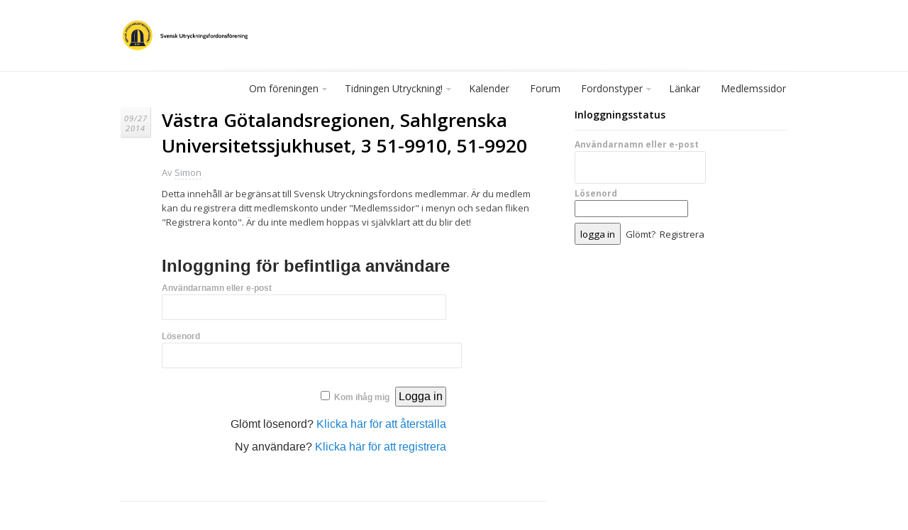

--- FILE ---
content_type: text/html; charset=UTF-8
request_url: http://utryckningsfordon.se/vastra-gotalandsregionen-sahlgrenska-universitetssjukhuset-3-51-9920/
body_size: 5920
content:
<!DOCTYPE html PUBLIC "-//W3C//DTD XHTML 1.0 Transitional//EN" "http://www.w3.org/TR/xhtml1/DTD/xhtml1-transitional.dtd">
<html xmlns="http://www.w3.org/1999/xhtml" lang="sv-SE" xml:lang="sv-SE">
<head>
<meta http-equiv="Content-Type" content="text/html" charset="UTF-8" />
<meta name="viewport" content="width=device-width, initial-scale=1, maximum-scale=1">
<title>  Västra Götalandsregionen, Sahlgrenska Universitetssjukhuset, 3 51-9910, 51-9920 | Svensk Utryckningsfordonsförening</title>
<link rel="profile" href="http://gmpg.org/xfn/11" />
<link rel="alternate" type="application/rss+xml" title="Svensk Utryckningsfordonsförening RSS Feed" href="http://utryckningsfordon.se/feed/" />
<link rel="alternate" type="application/atom+xml" title="Svensk Utryckningsfordonsförening Atom Feed" href="http://utryckningsfordon.se/feed/atom/" />
<link rel="pingback" href="http://utryckningsfordon.se/wopre/xmlrpc.php" />
<!--[if lt IE 9]>
	<script src="http://utryckningsfordon.se/wopre/wp-content/themes/estudio/js/css3-mediaqueries.js"></script>
<![endif]-->
<script src="http://utryckningsfordon.se/wopre/wp-content/themes/estudio/js/jquery.min.js"></script>
<script type='text/javascript'>
	jQuery(document).ready(function() {
		$('#content-slider-1').royalSlider({
			autoHeight: true,
			arrowsNav: false,
			fadeinLoadedSlide: false,
			controlNavigationSpacing: 0,
			controlNavigation: 'tabs',
			imageScaleMode: 'none',
			imageAlignCenter:false,
			loop: false,
			loopRewind: true,
			numImagesToPreload: 6,
			keyboardNavEnabled: true,
			transitionType: 'fade',
			usePreloader: true
		});
	});
</script>
<meta name='robots' content='max-image-preview:large' />
<link rel='dns-prefetch' href='//s.w.org' />
<link rel="alternate" type="application/rss+xml" title="Svensk Utryckningsfordonsförening &raquo; flöde" href="http://utryckningsfordon.se/feed/" />
<link rel="alternate" type="application/rss+xml" title="Svensk Utryckningsfordonsförening &raquo; kommentarsflöde" href="http://utryckningsfordon.se/comments/feed/" />
<link rel="alternate" type="application/rss+xml" title="Svensk Utryckningsfordonsförening &raquo; Västra Götalandsregionen, Sahlgrenska Universitetssjukhuset, 3 51-9910, 51-9920 kommentarsflöde" href="http://utryckningsfordon.se/vastra-gotalandsregionen-sahlgrenska-universitetssjukhuset-3-51-9920/feed/" />
		<script type="text/javascript">
			window._wpemojiSettings = {"baseUrl":"https:\/\/s.w.org\/images\/core\/emoji\/13.0.1\/72x72\/","ext":".png","svgUrl":"https:\/\/s.w.org\/images\/core\/emoji\/13.0.1\/svg\/","svgExt":".svg","source":{"concatemoji":"http:\/\/utryckningsfordon.se\/wopre\/wp-includes\/js\/wp-emoji-release.min.js?ver=5.7.14"}};
			!function(e,a,t){var n,r,o,i=a.createElement("canvas"),p=i.getContext&&i.getContext("2d");function s(e,t){var a=String.fromCharCode;p.clearRect(0,0,i.width,i.height),p.fillText(a.apply(this,e),0,0);e=i.toDataURL();return p.clearRect(0,0,i.width,i.height),p.fillText(a.apply(this,t),0,0),e===i.toDataURL()}function c(e){var t=a.createElement("script");t.src=e,t.defer=t.type="text/javascript",a.getElementsByTagName("head")[0].appendChild(t)}for(o=Array("flag","emoji"),t.supports={everything:!0,everythingExceptFlag:!0},r=0;r<o.length;r++)t.supports[o[r]]=function(e){if(!p||!p.fillText)return!1;switch(p.textBaseline="top",p.font="600 32px Arial",e){case"flag":return s([127987,65039,8205,9895,65039],[127987,65039,8203,9895,65039])?!1:!s([55356,56826,55356,56819],[55356,56826,8203,55356,56819])&&!s([55356,57332,56128,56423,56128,56418,56128,56421,56128,56430,56128,56423,56128,56447],[55356,57332,8203,56128,56423,8203,56128,56418,8203,56128,56421,8203,56128,56430,8203,56128,56423,8203,56128,56447]);case"emoji":return!s([55357,56424,8205,55356,57212],[55357,56424,8203,55356,57212])}return!1}(o[r]),t.supports.everything=t.supports.everything&&t.supports[o[r]],"flag"!==o[r]&&(t.supports.everythingExceptFlag=t.supports.everythingExceptFlag&&t.supports[o[r]]);t.supports.everythingExceptFlag=t.supports.everythingExceptFlag&&!t.supports.flag,t.DOMReady=!1,t.readyCallback=function(){t.DOMReady=!0},t.supports.everything||(n=function(){t.readyCallback()},a.addEventListener?(a.addEventListener("DOMContentLoaded",n,!1),e.addEventListener("load",n,!1)):(e.attachEvent("onload",n),a.attachEvent("onreadystatechange",function(){"complete"===a.readyState&&t.readyCallback()})),(n=t.source||{}).concatemoji?c(n.concatemoji):n.wpemoji&&n.twemoji&&(c(n.twemoji),c(n.wpemoji)))}(window,document,window._wpemojiSettings);
		</script>
		<meta content="estudio v.1.0.1" name="generator"/><meta content="Theme Junkie Framework v.1.0.2" name="generator"/><style type="text/css">
img.wp-smiley,
img.emoji {
	display: inline !important;
	border: none !important;
	box-shadow: none !important;
	height: 1em !important;
	width: 1em !important;
	margin: 0 .07em !important;
	vertical-align: -0.1em !important;
	background: none !important;
	padding: 0 !important;
}
</style>
	<link rel='stylesheet' id='srfPrettyLinksStyleSheets-css'  href='http://utryckningsfordon.se/wopre/wp-content/plugins/pretty-file-links//styles/prettylinks_split.css?ver=5.7.14' type='text/css' media='all' />
<link rel='stylesheet' id='shortcodes-css'  href='http://utryckningsfordon.se/wopre/wp-content/themes/estudio/functions/shortcodes/shortcodes.css?ver=5.7.14' type='text/css' media='all' />
<link rel='stylesheet' id='wp-block-library-css'  href='http://utryckningsfordon.se/wopre/wp-includes/css/dist/block-library/style.min.css?ver=5.7.14' type='text/css' media='all' />
<link rel='stylesheet' id='thumbs_rating_styles-css'  href='http://utryckningsfordon.se/wopre/wp-content/plugins/link-library/upvote-downvote/css/style.css?ver=1.0.0' type='text/css' media='all' />
<link rel='stylesheet' id='theme-css'  href='http://utryckningsfordon.se/wopre/wp-content/themes/estudio/style.css?ver=5.7.14' type='text/css' media='all' />
<link rel='stylesheet' id='royalslider-css'  href='http://utryckningsfordon.se/wopre/wp-content/themes/estudio/js/royalslider/royalslider.css?ver=5.7.14' type='text/css' media='all' />
<link rel='stylesheet' id='royalslider-default-css'  href='http://utryckningsfordon.se/wopre/wp-content/themes/estudio/js/royalslider/skins/default/rs-default.css?ver=5.7.14' type='text/css' media='all' />
<link rel='stylesheet' id='color-css'  href='http://utryckningsfordon.se/wopre/wp-content/themes/estudio/css/color-default.css?ver=5.7.14' type='text/css' media='all' />
<link rel='stylesheet' id='responsive-css'  href='http://utryckningsfordon.se/wopre/wp-content/themes/estudio/css/responsive.css?ver=5.7.14' type='text/css' media='all' />
<link rel='stylesheet' id='custom-css'  href='http://utryckningsfordon.se/wopre/wp-content/themes/estudio/custom.css?ver=5.7.14' type='text/css' media='all' />
<link rel='stylesheet' id='wp-members-css'  href='http://utryckningsfordon.se/wopre/wp-content/plugins/wp-members/assets/css/forms/generic-no-float.min.css?ver=3.3.8' type='text/css' media='all' />
<script type='text/javascript' src='http://utryckningsfordon.se/wopre/wp-content/themes/estudio/js/jquery-ui-1.8.5.custom.min.js?ver=1.8.5' id='jquery-ui-js'></script>
<script type='text/javascript' src='http://utryckningsfordon.se/wopre/wp-content/themes/estudio/js/royalslider/jquery.royalslider.min.js?ver=9.4.92' id='jquery-royalslider-js'></script>
<script type='text/javascript' src='http://utryckningsfordon.se/wopre/wp-content/themes/estudio/js/jquery.flexslider-min.js?ver=2.2.0' id='jquery-flexslider-js'></script>
<script type='text/javascript' src='http://utryckningsfordon.se/wopre/wp-content/themes/estudio/js/superfish.js?ver=1.4.2' id='jquery-superfish-js'></script>
<script type='text/javascript' src='http://utryckningsfordon.se/wopre/wp-content/themes/estudio/js/jquery.quicksand.js?ver=1.3' id='jquery-quicksand-js'></script>
<script type='text/javascript' src='http://utryckningsfordon.se/wopre/wp-content/themes/estudio/js/html5.js?ver=1.0' id='html5-js'></script>
<script type='text/javascript' src='http://utryckningsfordon.se/wopre/wp-content/themes/estudio/js/custom.js?ver=1.0' id='jquery-custom-js'></script>
<script type='text/javascript' src='http://utryckningsfordon.se/wopre/wp-content/themes/estudio/functions/shortcodes/shortcodes.js?ver=1.0.0' id='tj_shortcodes-js'></script>
<link rel="https://api.w.org/" href="http://utryckningsfordon.se/wp-json/" /><link rel="alternate" type="application/json" href="http://utryckningsfordon.se/wp-json/wp/v2/posts/3647" /><link rel="EditURI" type="application/rsd+xml" title="RSD" href="http://utryckningsfordon.se/wopre/xmlrpc.php?rsd" />
<link rel="wlwmanifest" type="application/wlwmanifest+xml" href="http://utryckningsfordon.se/wopre/wp-includes/wlwmanifest.xml" /> 
<meta name="generator" content="WordPress 5.7.14" />
<link rel="canonical" href="http://utryckningsfordon.se/vastra-gotalandsregionen-sahlgrenska-universitetssjukhuset-3-51-9920/" />
<link rel='shortlink' href='http://utryckningsfordon.se/?p=3647' />
<link rel="alternate" type="application/json+oembed" href="http://utryckningsfordon.se/wp-json/oembed/1.0/embed?url=http%3A%2F%2Futryckningsfordon.se%2Fvastra-gotalandsregionen-sahlgrenska-universitetssjukhuset-3-51-9920%2F" />
<link rel="alternate" type="text/xml+oembed" href="http://utryckningsfordon.se/wp-json/oembed/1.0/embed?url=http%3A%2F%2Futryckningsfordon.se%2Fvastra-gotalandsregionen-sahlgrenska-universitetssjukhuset-3-51-9920%2F&#038;format=xml" />
<link rel="shortcut icon" href="http://utryckningsfordon.se/wopre/wp-content/uploads/2012/09/suflogg99.png" /><!-- Custom Styling -->
<style type="text/css">
body { }
#featured-content,
#latest-posts {
  margin-bottom: 25px;
}
.single .post-thumb {
    display: none;
}
#logo {
  margin-top: 25px;
  height: 50px;
}
</style>
<style type="text/css" id="custom-background-css">
body.custom-background { background-color: #ffffff; }
</style>
	</head>
<body class="post-template-default single single-post postid-3647 single-format-standard custom-background chrome">
    	<div id="header">
		<div class="container">
							<a href="http://utryckningsfordon.se">
					<img src="http://utryckningsfordon.se/wopre/wp-content/uploads/2023/04/sufloggo10099.png" alt="Svensk Utryckningsfordonsförening" id="logo"/>
				</a>
						<div id="primary-nav" class="container">
				<ul id="primary-navigation" class="nav"><li id="menu-item-6180" class="menu-item menu-item-type-post_type menu-item-object-page menu-item-has-children menu-item-6180"><a href="http://utryckningsfordon.se/sample-page/">Om föreningen</a>
<ul class="sub-menu">
	<li id="menu-item-6181" class="menu-item menu-item-type-post_type menu-item-object-page menu-item-6181"><a href="http://utryckningsfordon.se/sample-page/">Föreningen SUF</a></li>
	<li id="menu-item-6182" class="menu-item menu-item-type-post_type menu-item-object-page menu-item-6182"><a href="http://utryckningsfordon.se/bli-medlem/">Bli medlem</a></li>
	<li id="menu-item-6183" class="menu-item menu-item-type-post_type menu-item-object-page menu-item-6183"><a href="http://utryckningsfordon.se/kontaktinformation/">Kontaktuppgifter för SUF</a></li>
	<li id="menu-item-6184" class="menu-item menu-item-type-post_type menu-item-object-page menu-item-6184"><a href="http://utryckningsfordon.se/sufs-fototips-hur-tar-jag-battre-bilder/">SUF:s Fototips – Hur tar jag bättre bilder?</a></li>
</ul>
</li>
<li id="menu-item-6233" class="menu-item menu-item-type-custom menu-item-object-custom menu-item-home menu-item-has-children menu-item-6233"><a href="http://utryckningsfordon.se/">Tidningen Utryckning!</a>
<ul class="sub-menu">
	<li id="menu-item-6189" class="menu-item menu-item-type-post_type menu-item-object-page menu-item-6189"><a href="http://utryckningsfordon.se/utryckning-tidning/">UTRYCKNING!</a></li>
	<li id="menu-item-6188" class="menu-item menu-item-type-post_type menu-item-object-page menu-item-6188"><a href="http://utryckningsfordon.se/tidningen-utryckning/">Senaste numret</a></li>
	<li id="menu-item-6185" class="menu-item menu-item-type-post_type menu-item-object-page menu-item-6185"><a href="http://utryckningsfordon.se/annonsera/">Annonsera</a></li>
	<li id="menu-item-6187" class="menu-item menu-item-type-post_type menu-item-object-page menu-item-6187"><a href="http://utryckningsfordon.se/redaktionen-har-ordet/">Redaktionen har ordet</a></li>
</ul>
</li>
<li id="menu-item-6190" class="menu-item menu-item-type-post_type menu-item-object-page menu-item-6190"><a href="http://utryckningsfordon.se/kalender/">Kalender</a></li>
<li id="menu-item-6191" class="menu-item menu-item-type-custom menu-item-object-custom menu-item-6191"><a href="http://www.xnews.se/utr/">Forum</a></li>
<li id="menu-item-6192" class="menu-item menu-item-type-custom menu-item-object-custom menu-item-home menu-item-has-children menu-item-6192"><a href="http://utryckningsfordon.se/">Fordonstyper</a>
<ul class="sub-menu">
	<li id="menu-item-6194" class="menu-item menu-item-type-post_type menu-item-object-page menu-item-has-children menu-item-6194"><a href="http://utryckningsfordon.se/ambulans-och-sjukvard/">Ambulans och Sjukvård</a>
	<ul class="sub-menu">
		<li id="menu-item-6193" class="menu-item menu-item-type-post_type menu-item-object-page menu-item-6193"><a href="http://utryckningsfordon.se/akutbilar/">Akutbilar</a></li>
		<li id="menu-item-6195" class="menu-item menu-item-type-post_type menu-item-object-page menu-item-6195"><a href="http://utryckningsfordon.se/ambulanser/">Ambulanser</a></li>
		<li id="menu-item-6196" class="menu-item menu-item-type-post_type menu-item-object-page menu-item-6196"><a href="http://utryckningsfordon.se/bedomningsbilarsingel-responder/">Bedömningsbilar/Singel responder</a></li>
		<li id="menu-item-6198" class="menu-item menu-item-type-post_type menu-item-object-page menu-item-6198"><a href="http://utryckningsfordon.se/ambulans-helikoptrar/">Helikoptrar</a></li>
		<li id="menu-item-6199" class="menu-item menu-item-type-post_type menu-item-object-page menu-item-6199"><a href="http://utryckningsfordon.se/sjuktransportbilar/">Sjuktransportbilar</a></li>
		<li id="menu-item-6201" class="menu-item menu-item-type-post_type menu-item-object-page menu-item-6201"><a href="http://utryckningsfordon.se/ambulans-ovrigt/">Övrigt / Special</a></li>
	</ul>
</li>
	<li id="menu-item-6203" class="menu-item menu-item-type-post_type menu-item-object-page menu-item-has-children menu-item-6203"><a href="http://utryckningsfordon.se/brand-och-raddning/">Brand och räddning</a>
	<ul class="sub-menu">
		<li id="menu-item-6202" class="menu-item menu-item-type-post_type menu-item-object-page menu-item-6202"><a href="http://utryckningsfordon.se/befalsbilar-ledningsfordon/">Befälsbilar / Ledningsfordon</a></li>
		<li id="menu-item-6204" class="menu-item menu-item-type-post_type menu-item-object-page menu-item-6204"><a href="http://utryckningsfordon.se/containerbilar/">Containerbilar/Lastväxlare</a></li>
		<li id="menu-item-6205" class="menu-item menu-item-type-post_type menu-item-object-page menu-item-6205"><a href="http://utryckningsfordon.se/fip-bilar/">FIP/FIB</a></li>
		<li id="menu-item-6206" class="menu-item menu-item-type-post_type menu-item-object-page menu-item-6206"><a href="http://utryckningsfordon.se/havare/">Hävare</a></li>
		<li id="menu-item-6207" class="menu-item menu-item-type-post_type menu-item-object-page menu-item-6207"><a href="http://utryckningsfordon.se/ivpa/">IVPA</a></li>
		<li id="menu-item-6208" class="menu-item menu-item-type-post_type menu-item-object-page menu-item-6208"><a href="http://utryckningsfordon.se/slackbil-ej-bas/">Släck-/Räddningsbilar (Ej BAS)</a></li>
		<li id="menu-item-6209" class="menu-item menu-item-type-post_type menu-item-object-page menu-item-6209"><a href="http://utryckningsfordon.se/slack-raddningsbilar-bas/">Släck-/Räddningsbilar BAS</a></li>
		<li id="menu-item-6210" class="menu-item menu-item-type-post_type menu-item-object-page menu-item-6210"><a href="http://utryckningsfordon.se/brand-special/">Special</a></li>
		<li id="menu-item-6211" class="menu-item menu-item-type-post_type menu-item-object-page menu-item-6211"><a href="http://utryckningsfordon.se/stegbilar/">Stegbilar</a></li>
		<li id="menu-item-6212" class="menu-item menu-item-type-post_type menu-item-object-page menu-item-6212"><a href="http://utryckningsfordon.se/tankbilar/">Tankbilar</a></li>
		<li id="menu-item-6213" class="menu-item menu-item-type-post_type menu-item-object-page menu-item-6213"><a href="http://utryckningsfordon.se/terrangbilar/">Terrängbilar</a></li>
	</ul>
</li>
	<li id="menu-item-6217" class="menu-item menu-item-type-post_type menu-item-object-page menu-item-has-children menu-item-6217"><a href="http://utryckningsfordon.se/polis-och-tull/">Polis och Tull</a>
	<ul class="sub-menu">
		<li id="menu-item-6215" class="menu-item menu-item-type-post_type menu-item-object-page menu-item-6215"><a href="http://utryckningsfordon.se/polismotorcyklar/">Motorcyklar</a></li>
		<li id="menu-item-6216" class="menu-item menu-item-type-post_type menu-item-object-page menu-item-6216"><a href="http://utryckningsfordon.se/polis-special/">Specialfordon</a></li>
		<li id="menu-item-6218" class="menu-item menu-item-type-post_type menu-item-object-page menu-item-6218"><a href="http://utryckningsfordon.se/polisbussar/">Polisbussar</a></li>
		<li id="menu-item-6219" class="menu-item menu-item-type-post_type menu-item-object-page menu-item-6219"><a href="http://utryckningsfordon.se/polis-radiobilar/">Radiobilar</a></li>
		<li id="menu-item-6214" class="menu-item menu-item-type-post_type menu-item-object-page menu-item-6214"><a href="http://utryckningsfordon.se/polishelikoptrar/">Helikoptrar</a></li>
		<li id="menu-item-7494" class="menu-item menu-item-type-post_type menu-item-object-page menu-item-7494"><a href="http://utryckningsfordon.se/hundbilar/">Hundbilar</a></li>
		<li id="menu-item-6220" class="menu-item menu-item-type-post_type menu-item-object-page menu-item-6220"><a href="http://utryckningsfordon.se/tull/">Tull</a></li>
	</ul>
</li>
</ul>
</li>
<li id="menu-item-6222" class="menu-item menu-item-type-post_type menu-item-object-page menu-item-6222"><a href="http://utryckningsfordon.se/lankar/">Länkar</a></li>
<li id="menu-item-6223" class="menu-item menu-item-type-post_type menu-item-object-page menu-item-6223"><a href="http://utryckningsfordon.se/medlemssidor/">Medlemssidor</a></li>
</ul>				<div class="btn-nav-right">
					Menu 
				</div><!-- .btn-nav-right -->				
			</div><!-- #primary-nav -->
			<div class="clear"></div>
	
		</div><!-- .container -->
	</div><!-- #header -->

			<nav id="mobile-menu">
				<div class="container">
					<ul id="responsive-menu" class="ul"><li class="menu-item menu-item-type-post_type menu-item-object-page menu-item-has-children menu-item-6180"><a href="http://utryckningsfordon.se/sample-page/">Om föreningen</a>
<ul class="sub-menu">
	<li class="menu-item menu-item-type-post_type menu-item-object-page menu-item-6181"><a href="http://utryckningsfordon.se/sample-page/">Föreningen SUF</a></li>
	<li class="menu-item menu-item-type-post_type menu-item-object-page menu-item-6182"><a href="http://utryckningsfordon.se/bli-medlem/">Bli medlem</a></li>
	<li class="menu-item menu-item-type-post_type menu-item-object-page menu-item-6183"><a href="http://utryckningsfordon.se/kontaktinformation/">Kontaktuppgifter för SUF</a></li>
	<li class="menu-item menu-item-type-post_type menu-item-object-page menu-item-6184"><a href="http://utryckningsfordon.se/sufs-fototips-hur-tar-jag-battre-bilder/">SUF:s Fototips – Hur tar jag bättre bilder?</a></li>
</ul>
</li>
<li class="menu-item menu-item-type-custom menu-item-object-custom menu-item-home menu-item-has-children menu-item-6233"><a href="http://utryckningsfordon.se/">Tidningen Utryckning!</a>
<ul class="sub-menu">
	<li class="menu-item menu-item-type-post_type menu-item-object-page menu-item-6189"><a href="http://utryckningsfordon.se/utryckning-tidning/">UTRYCKNING!</a></li>
	<li class="menu-item menu-item-type-post_type menu-item-object-page menu-item-6188"><a href="http://utryckningsfordon.se/tidningen-utryckning/">Senaste numret</a></li>
	<li class="menu-item menu-item-type-post_type menu-item-object-page menu-item-6185"><a href="http://utryckningsfordon.se/annonsera/">Annonsera</a></li>
	<li class="menu-item menu-item-type-post_type menu-item-object-page menu-item-6187"><a href="http://utryckningsfordon.se/redaktionen-har-ordet/">Redaktionen har ordet</a></li>
</ul>
</li>
<li class="menu-item menu-item-type-post_type menu-item-object-page menu-item-6190"><a href="http://utryckningsfordon.se/kalender/">Kalender</a></li>
<li class="menu-item menu-item-type-custom menu-item-object-custom menu-item-6191"><a href="http://www.xnews.se/utr/">Forum</a></li>
<li class="menu-item menu-item-type-custom menu-item-object-custom menu-item-home menu-item-has-children menu-item-6192"><a href="http://utryckningsfordon.se/">Fordonstyper</a>
<ul class="sub-menu">
	<li class="menu-item menu-item-type-post_type menu-item-object-page menu-item-has-children menu-item-6194"><a href="http://utryckningsfordon.se/ambulans-och-sjukvard/">Ambulans och Sjukvård</a>
	<ul class="sub-menu">
		<li class="menu-item menu-item-type-post_type menu-item-object-page menu-item-6193"><a href="http://utryckningsfordon.se/akutbilar/">Akutbilar</a></li>
		<li class="menu-item menu-item-type-post_type menu-item-object-page menu-item-6195"><a href="http://utryckningsfordon.se/ambulanser/">Ambulanser</a></li>
		<li class="menu-item menu-item-type-post_type menu-item-object-page menu-item-6196"><a href="http://utryckningsfordon.se/bedomningsbilarsingel-responder/">Bedömningsbilar/Singel responder</a></li>
		<li class="menu-item menu-item-type-post_type menu-item-object-page menu-item-6198"><a href="http://utryckningsfordon.se/ambulans-helikoptrar/">Helikoptrar</a></li>
		<li class="menu-item menu-item-type-post_type menu-item-object-page menu-item-6199"><a href="http://utryckningsfordon.se/sjuktransportbilar/">Sjuktransportbilar</a></li>
		<li class="menu-item menu-item-type-post_type menu-item-object-page menu-item-6201"><a href="http://utryckningsfordon.se/ambulans-ovrigt/">Övrigt / Special</a></li>
	</ul>
</li>
	<li class="menu-item menu-item-type-post_type menu-item-object-page menu-item-has-children menu-item-6203"><a href="http://utryckningsfordon.se/brand-och-raddning/">Brand och räddning</a>
	<ul class="sub-menu">
		<li class="menu-item menu-item-type-post_type menu-item-object-page menu-item-6202"><a href="http://utryckningsfordon.se/befalsbilar-ledningsfordon/">Befälsbilar / Ledningsfordon</a></li>
		<li class="menu-item menu-item-type-post_type menu-item-object-page menu-item-6204"><a href="http://utryckningsfordon.se/containerbilar/">Containerbilar/Lastväxlare</a></li>
		<li class="menu-item menu-item-type-post_type menu-item-object-page menu-item-6205"><a href="http://utryckningsfordon.se/fip-bilar/">FIP/FIB</a></li>
		<li class="menu-item menu-item-type-post_type menu-item-object-page menu-item-6206"><a href="http://utryckningsfordon.se/havare/">Hävare</a></li>
		<li class="menu-item menu-item-type-post_type menu-item-object-page menu-item-6207"><a href="http://utryckningsfordon.se/ivpa/">IVPA</a></li>
		<li class="menu-item menu-item-type-post_type menu-item-object-page menu-item-6208"><a href="http://utryckningsfordon.se/slackbil-ej-bas/">Släck-/Räddningsbilar (Ej BAS)</a></li>
		<li class="menu-item menu-item-type-post_type menu-item-object-page menu-item-6209"><a href="http://utryckningsfordon.se/slack-raddningsbilar-bas/">Släck-/Räddningsbilar BAS</a></li>
		<li class="menu-item menu-item-type-post_type menu-item-object-page menu-item-6210"><a href="http://utryckningsfordon.se/brand-special/">Special</a></li>
		<li class="menu-item menu-item-type-post_type menu-item-object-page menu-item-6211"><a href="http://utryckningsfordon.se/stegbilar/">Stegbilar</a></li>
		<li class="menu-item menu-item-type-post_type menu-item-object-page menu-item-6212"><a href="http://utryckningsfordon.se/tankbilar/">Tankbilar</a></li>
		<li class="menu-item menu-item-type-post_type menu-item-object-page menu-item-6213"><a href="http://utryckningsfordon.se/terrangbilar/">Terrängbilar</a></li>
	</ul>
</li>
	<li class="menu-item menu-item-type-post_type menu-item-object-page menu-item-has-children menu-item-6217"><a href="http://utryckningsfordon.se/polis-och-tull/">Polis och Tull</a>
	<ul class="sub-menu">
		<li class="menu-item menu-item-type-post_type menu-item-object-page menu-item-6215"><a href="http://utryckningsfordon.se/polismotorcyklar/">Motorcyklar</a></li>
		<li class="menu-item menu-item-type-post_type menu-item-object-page menu-item-6216"><a href="http://utryckningsfordon.se/polis-special/">Specialfordon</a></li>
		<li class="menu-item menu-item-type-post_type menu-item-object-page menu-item-6218"><a href="http://utryckningsfordon.se/polisbussar/">Polisbussar</a></li>
		<li class="menu-item menu-item-type-post_type menu-item-object-page menu-item-6219"><a href="http://utryckningsfordon.se/polis-radiobilar/">Radiobilar</a></li>
		<li class="menu-item menu-item-type-post_type menu-item-object-page menu-item-6214"><a href="http://utryckningsfordon.se/polishelikoptrar/">Helikoptrar</a></li>
		<li class="menu-item menu-item-type-post_type menu-item-object-page menu-item-7494"><a href="http://utryckningsfordon.se/hundbilar/">Hundbilar</a></li>
		<li class="menu-item menu-item-type-post_type menu-item-object-page menu-item-6220"><a href="http://utryckningsfordon.se/tull/">Tull</a></li>
	</ul>
</li>
</ul>
</li>
<li class="menu-item menu-item-type-post_type menu-item-object-page menu-item-6222"><a href="http://utryckningsfordon.se/lankar/">Länkar</a></li>
<li class="menu-item menu-item-type-post_type menu-item-object-page menu-item-6223"><a href="http://utryckningsfordon.se/medlemssidor/">Medlemssidor</a></li>
</ul>				</div><!-- .container -->
			</nav><!-- #mobile-menu -->			
	
	<div id="main" class="container">
	<div id="content">
	
					
			<article id="post-3647" class="post-3647 post type-post status-publish format-standard hentry category-landet-runt">
	

	
	<div class="published">
		<span>09/27</span>
		<span>2014</span>
	</div><!-- .published -->
	
	<div class="loop-content">		
	
					<h1 class="entry-title">Västra Götalandsregionen, Sahlgrenska Universitetssjukhuset, 3 51-9910, 51-9920</h1>
						
		<div class="entry-meta entry-header">
			Av <a href="http://utryckningsfordon.se/author/simon/" title="Inlägg av Simon" rel="author">Simon</a>					</div><!-- .entry-meta .entry-header -->
			
		
					
			<div class="entry-content">
				<div id="wpmem_restricted_msg"><p>Detta innehåll är begränsat till Svensk Utryckningsfordons medlemmar.

Är du medlem kan du registrera ditt medlemskonto under "Medlemssidor" i menyn
och sedan fliken "Registrera konto".

Är du inte medlem hoppas vi självklart att du blir det!</p></div><div id="wpmem_login"><a id="login"></a><form action="http://utryckningsfordon.se/vastra-gotalandsregionen-sahlgrenska-universitetssjukhuset-3-51-9920/" method="POST" id="wpmem_login_form" class="form"><input type="hidden" id="_wpmem_login_nonce" name="_wpmem_login_nonce" value="434dbfc1d6" /><input type="hidden" name="_wp_http_referer" value="/vastra-gotalandsregionen-sahlgrenska-universitetssjukhuset-3-51-9920/" /><fieldset><legend>Inloggning för befintliga användare</legend><label for="log">Användarnamn eller e-post</label><div class="div_text"><input name="log" type="text" id="log" value="" class="username" required  /></div><label for="pwd">Lösenord</label><div class="div_text"><input name="pwd" type="password" id="pwd" class="password" required  /></div><input name="redirect_to" type="hidden" value="/vastra-gotalandsregionen-sahlgrenska-universitetssjukhuset-3-51-9920/" /><input name="a" type="hidden" value="login" /><div class="button_div"><input name="rememberme" type="checkbox" id="rememberme" value="forever" />&nbsp;<label for="rememberme">Kom ihåg mig</label>&nbsp;&nbsp;<input type="submit" name="Submit" value="Logga in" class="buttons" /></div><div class="link-text"><span class="link-text-forgot">Glömt lösenord?&nbsp;<a href="http://utryckningsfordon.se/wopre/medlemssidor/?a=pwdreset">Klicka här för att återställa</a></span></div><div class="link-text"><span class="link-text-register">Ny användare?&nbsp;<a href="http://utryckningsfordon.se/inloggning/">Klicka här för att registrera</a></span></div></fieldset></form></div>							</div><!-- .entry-content -->
			
						
			
	</div><!-- .loop-content -->
	
	<div class="clear"></div>

</article><!-- #post -->
											
					  		
			
	</div><!-- #content -->

	<div id="sidebar">
		<aside id="widget_wpmemwidget-5" class="widget wp-members"><div id="wp-members"><h3 class="widget-title">Inloggningsstatus</h3><form name="form" method="post" action="http://utryckningsfordon.se/vastra-gotalandsregionen-sahlgrenska-universitetssjukhuset-3-51-9920/"><fieldset><label for="username">Användarnamn eller e-post</label><div class="div_texbox"><input type="text" name="log" class="username" id="username" /></div><label for="password">Lösenord</label><div class="div_texbox"><input type="password" name="pwd" class="password" id="password" /></div><input type="hidden" name="rememberme" value="forever" /><input type="hidden" name="redirect_to" value="http://utryckningsfordon.se/vastra-gotalandsregionen-sahlgrenska-universitetssjukhuset-3-51-9920/" /><input type="hidden" name="a" value="login" /><input type="hidden" name="slog" value="true" /><div class="button_div"><input type="submit" name="Submit" class="buttons" value="logga in" /> <a href="http://utryckningsfordon.se/wopre/medlemssidor/?a=pwdreset">Glömt?</a>&nbsp; <a href="http://utryckningsfordon.se/inloggning/">Registrera</a></div></fieldset></form></div></aside>	</div><!-- #sidebar -->
<div class="clear"></div>
</div><!-- #main -->

	<footer id="footer">
	
				
			<div id="footer-columns">
				<div class="container">
			
					<div class="footer-column-1">
						<aside id="widget_wpmemwidget-2" class="widget wp-members"><div id="wp-members"><h3 class="widget-title">Inloggningsstatus</h3><form name="form" method="post" action="http://utryckningsfordon.se/vastra-gotalandsregionen-sahlgrenska-universitetssjukhuset-3-51-9920/"><fieldset><label for="username">Användarnamn eller e-post</label><div class="div_texbox"><input type="text" name="log" class="username" id="username" /></div><label for="password">Lösenord</label><div class="div_texbox"><input type="password" name="pwd" class="password" id="password" /></div><input type="hidden" name="rememberme" value="forever" /><input type="hidden" name="redirect_to" value="http://utryckningsfordon.se/vastra-gotalandsregionen-sahlgrenska-universitetssjukhuset-3-51-9920/" /><input type="hidden" name="a" value="login" /><input type="hidden" name="slog" value="true" /><div class="button_div"><input type="submit" name="Submit" class="buttons" value="logga in" /> <a href="http://utryckningsfordon.se/wopre/medlemssidor/?a=pwdreset">Glömt?</a>&nbsp; <a href="http://utryckningsfordon.se/inloggning/">Registrera</a></div></fieldset></form></div></aside>					</div><!-- .footer-column-1 -->
					
					<div class="footer-column-2">
											</div><!-- .footer-column-2 -->
	
					<div class="footer-column-3">
											</div><!-- .footer-column-3 -->
	
					<div class="footer-column-4">
											</div><!-- .footer-column-4 -->								
								
					<div class="clear"></div>
					
				</div><!-- .container -->
					
			</div><!-- #footer-columns -->
		
						
		<div id="copyright">
			<div class="container">
				<p>&copy;  <a href="http://utryckningsfordon.se">Svensk Utryckningsfordonsförening</a>. All rights reserved. Design hemsida Larm-Söderhamn Media</p>
			</div>
		</div><!-- .copyright -->
		
	</footer><!-- #footer -->
	
<script type='text/javascript' src='http://utryckningsfordon.se/wopre/wp-includes/js/comment-reply.min.js?ver=5.7.14' id='comment-reply-js'></script>
<script type='text/javascript' src='http://utryckningsfordon.se/wopre/wp-includes/js/wp-embed.min.js?ver=5.7.14' id='wp-embed-js'></script>

</body>
</html>

--- FILE ---
content_type: text/javascript
request_url: http://utryckningsfordon.se/wopre/wp-content/themes/estudio/js/custom.js?ver=1.0
body_size: 1121
content:
jQuery(document).ready(function(){

/*-----------------------------------------------------------------------------------*/
/*	jQuery Superfish Menu
/*-----------------------------------------------------------------------------------*/

    function init_nav(){
        jQuery('ul.nav').superfish({ 
	        delay:       1000,                             // one second delay on mouse out 
	        animation:   {opacity:'show',height:'show'},  // fade-in and slide-down animation 
	        speed:       'fast'                           // faster animation speed 
    	});
    }
    init_nav();

/*-----------------------------------------------------------------------------------*/
/*	Responsive Menu
/*-----------------------------------------------------------------------------------*/
	$(window).resize(function(){
		if($("#primary-nav").width() >768){
			$("#responsive-menu").hide();
		} 

	});
	
	$(".btn-nav-right").click(function(){
			$("#responsive-menu").slideToggle(300);
	});

// Quick Sand
    function control_quicksand(){
	    
        jQuery('#sort-by').children('li').each(function(){
            $text = jQuery(this).find('a').text();
            $class = jQuery(this).attr('class');
            $class = $class.replace('cat-item','');
            jQuery(this).find('a').attr('href','');
            jQuery(this).find('a').attr('class',$class);
            jQuery(this).attr('class','');
        });
        
        jQuery('#sort-by').append('<li class="active" ><a class="all">All</a></li>');

        var $filterType = jQuery('#sort-by li.active a').attr('class');

        var $holder = jQuery('ul.ourHolder');

        var $data = $holder.clone();

        jQuery('#sort-by>li a').click(function(e) {
            jQuery('#sort-by li').removeClass('active');
            var $filterType = jQuery(this).attr('class');

            jQuery(this).parent().addClass('active');

            
            if ($filterType == 'all') {

                var $filteredData = $data.children('li');

            }else {

                var $filteredData = $data.find('li[data-type*=' + $filterType + ']');

            }

            $holder.quicksand($filteredData,{
                duration: 500,
                easing: 'easeInOutQuad'
            }, function() {
                //tj_prettyPhoto();
	            tj_overlay();
                        
            });
           
            return false;

        });

    }
    control_quicksand();
    
     /* Fix IE quirks ------------------------------*/
    if( jQuery('body').hasClass('ie8') || jQuery('body').hasClass('ie7') ) {
        var portfolioImages = jQuery('.post-thumb-overlay').siblings('img');
        
        portfolioImages.hover(
            function() {
                jQuery(this).animate({
                    opacity: .4
                }, 300);
            },
            function() {
                jQuery(this).animate({
                    opacity: 1
                }, 300);
            }
        );
    }
       
        
})
  

// Can also be used with $(document).ready()
$(window).load(function() {
  $('.flexslider1').flexslider({
    animation: "slide",
    animationLoop: false,
    directionNav: false,
    itemWidth: 300,
    itemMargin: 20,
    minItems: 3,
    maxItems: 3,
    move: 3,
    slideshow: false,
    smoothHeight: false       
  });
  $('.flexslider2').flexslider({
    animation: "fade",
  }); 
  $('.flexslider3').flexslider({
    animation: "fade",
    directionNav: true,
    smoothHeight: false,
    controlNav: false 
  });     
});
